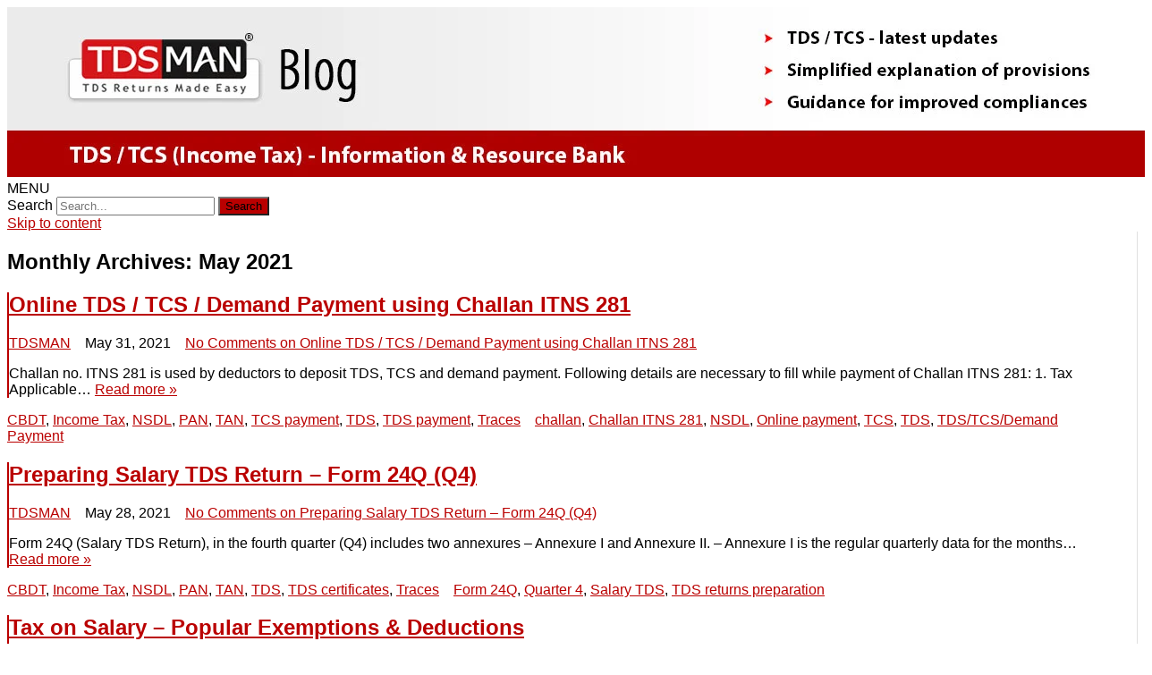

--- FILE ---
content_type: text/html; charset=UTF-8
request_url: https://blog.tdsman.com/2021/05/
body_size: 20228
content:
<!DOCTYPE html><html lang="en-US"><head><script data-no-optimize="1">var litespeed_docref=sessionStorage.getItem("litespeed_docref");litespeed_docref&&(Object.defineProperty(document,"referrer",{get:function(){return litespeed_docref}}),sessionStorage.removeItem("litespeed_docref"));</script> <meta charset="UTF-8" /><meta name="viewport" content="width=device-width" /><link rel="profile" href="http://gmpg.org/xfn/11" /><link rel="pingback" href="https://blog.tdsman.com/xmlrpc.php" /><meta name='robots' content='noindex, follow' /><meta name="google-site-verification" content="waOm2AlqpsQ74YzZw-ZN_4hvL91I3oiZ9M1qR39eF9U" /><title>May 2021 &#8211; TDSMAN Blog</title><meta property="og:locale" content="en_US" /><meta property="og:type" content="website" /><meta property="og:title" content="May 2021 &#8211; TDSMAN Blog" /><meta property="og:url" content="https://blog.tdsman.com/2021/05/" /><meta property="og:site_name" content="TDSMAN Blog" /><meta property="og:image" content="https://i0.wp.com/blog.tdsman.com/wp-content/uploads/2021/04/tdsman-og.png?fit=1250%2C1000&ssl=1" /><meta property="og:image:width" content="1250" /><meta property="og:image:height" content="1000" /><meta property="og:image:type" content="image/png" /><meta name="twitter:card" content="summary_large_image" /><meta name="twitter:site" content="@TDS_MAN" /> <script data-jetpack-boost="ignore" type="application/ld+json" class="yoast-schema-graph">{"@context":"https://schema.org","@graph":[{"@type":"CollectionPage","@id":"https://blog.tdsman.com/2021/05/","url":"https://blog.tdsman.com/2021/05/","name":"May 2021 &#8211; TDSMAN Blog","isPartOf":{"@id":"https://blog.tdsman.com/#website"},"breadcrumb":{"@id":"https://blog.tdsman.com/2021/05/#breadcrumb"},"inLanguage":"en-US"},{"@type":"BreadcrumbList","@id":"https://blog.tdsman.com/2021/05/#breadcrumb","itemListElement":[{"@type":"ListItem","position":1,"name":"Home","item":"https://blog.tdsman.com/"},{"@type":"ListItem","position":2,"name":"Archives for May 2021"}]},{"@type":"WebSite","@id":"https://blog.tdsman.com/#website","url":"https://blog.tdsman.com/","name":"TDSMAN Blog","description":"TDS / TCS (Income Tax) - Information &amp; Resource Bank","publisher":{"@id":"https://blog.tdsman.com/#organization"},"potentialAction":[{"@type":"SearchAction","target":{"@type":"EntryPoint","urlTemplate":"https://blog.tdsman.com/?s={search_term_string}"},"query-input":{"@type":"PropertyValueSpecification","valueRequired":true,"valueName":"search_term_string"}}],"inLanguage":"en-US"},{"@type":"Organization","@id":"https://blog.tdsman.com/#organization","name":"PDS Infotech Pvt. Ltd.","url":"https://blog.tdsman.com/","logo":{"@type":"ImageObject","inLanguage":"en-US","@id":"https://blog.tdsman.com/#/schema/logo/image/","url":"https://i0.wp.com/blog.tdsman.com/wp-content/uploads/2017/10/pds-logo.jpg?fit=1312%2C520&ssl=1","contentUrl":"https://i0.wp.com/blog.tdsman.com/wp-content/uploads/2017/10/pds-logo.jpg?fit=1312%2C520&ssl=1","width":1312,"height":520,"caption":"PDS Infotech Pvt. Ltd."},"image":{"@id":"https://blog.tdsman.com/#/schema/logo/image/"},"sameAs":["https://www.facebook.com/TDSMAN","https://x.com/TDS_MAN","https://www.linkedin.com/showcase/tdsman/","https://www.youtube.com/channel/UCKd222NgaWlxD67U_ERKU1g"]}]}</script> <link rel='dns-prefetch' href='//www.googletagmanager.com' /><link rel='dns-prefetch' href='//stats.wp.com' /><link rel='dns-prefetch' href='//fonts.googleapis.com' /><link rel='preconnect' href='//i0.wp.com' /><link href='https://fonts.gstatic.com' crossorigin rel='preconnect' /><link rel='preconnect' href='//c0.wp.com' /><link rel="alternate" type="application/rss+xml" title="TDSMAN Blog &raquo; Feed" href="https://blog.tdsman.com/feed/" /><link rel="alternate" type="application/rss+xml" title="TDSMAN Blog &raquo; Comments Feed" href="https://blog.tdsman.com/comments/feed/" /><style id='global-styles-inline-css'>:root{--wp--preset--aspect-ratio--square: 1;--wp--preset--aspect-ratio--4-3: 4/3;--wp--preset--aspect-ratio--3-4: 3/4;--wp--preset--aspect-ratio--3-2: 3/2;--wp--preset--aspect-ratio--2-3: 2/3;--wp--preset--aspect-ratio--16-9: 16/9;--wp--preset--aspect-ratio--9-16: 9/16;--wp--preset--color--black: #000000;--wp--preset--color--cyan-bluish-gray: #abb8c3;--wp--preset--color--white: #fff;--wp--preset--color--pale-pink: #f78da7;--wp--preset--color--vivid-red: #cf2e2e;--wp--preset--color--luminous-vivid-orange: #ff6900;--wp--preset--color--luminous-vivid-amber: #fcb900;--wp--preset--color--light-green-cyan: #7bdcb5;--wp--preset--color--vivid-green-cyan: #00d084;--wp--preset--color--pale-cyan-blue: #8ed1fc;--wp--preset--color--vivid-cyan-blue: #0693e3;--wp--preset--color--vivid-purple: #9b51e0;--wp--preset--color--theme-color: #00BCD5;--wp--preset--color--dark-gray: #333;--wp--preset--color--medium-gray: #999;--wp--preset--color--light-gray: #f2f2f2;--wp--preset--gradient--vivid-cyan-blue-to-vivid-purple: linear-gradient(135deg,rgb(6,147,227) 0%,rgb(155,81,224) 100%);--wp--preset--gradient--light-green-cyan-to-vivid-green-cyan: linear-gradient(135deg,rgb(122,220,180) 0%,rgb(0,208,130) 100%);--wp--preset--gradient--luminous-vivid-amber-to-luminous-vivid-orange: linear-gradient(135deg,rgb(252,185,0) 0%,rgb(255,105,0) 100%);--wp--preset--gradient--luminous-vivid-orange-to-vivid-red: linear-gradient(135deg,rgb(255,105,0) 0%,rgb(207,46,46) 100%);--wp--preset--gradient--very-light-gray-to-cyan-bluish-gray: linear-gradient(135deg,rgb(238,238,238) 0%,rgb(169,184,195) 100%);--wp--preset--gradient--cool-to-warm-spectrum: linear-gradient(135deg,rgb(74,234,220) 0%,rgb(151,120,209) 20%,rgb(207,42,186) 40%,rgb(238,44,130) 60%,rgb(251,105,98) 80%,rgb(254,248,76) 100%);--wp--preset--gradient--blush-light-purple: linear-gradient(135deg,rgb(255,206,236) 0%,rgb(152,150,240) 100%);--wp--preset--gradient--blush-bordeaux: linear-gradient(135deg,rgb(254,205,165) 0%,rgb(254,45,45) 50%,rgb(107,0,62) 100%);--wp--preset--gradient--luminous-dusk: linear-gradient(135deg,rgb(255,203,112) 0%,rgb(199,81,192) 50%,rgb(65,88,208) 100%);--wp--preset--gradient--pale-ocean: linear-gradient(135deg,rgb(255,245,203) 0%,rgb(182,227,212) 50%,rgb(51,167,181) 100%);--wp--preset--gradient--electric-grass: linear-gradient(135deg,rgb(202,248,128) 0%,rgb(113,206,126) 100%);--wp--preset--gradient--midnight: linear-gradient(135deg,rgb(2,3,129) 0%,rgb(40,116,252) 100%);--wp--preset--font-size--small: 12px;--wp--preset--font-size--medium: 20px;--wp--preset--font-size--large: 20px;--wp--preset--font-size--x-large: 42px;--wp--preset--font-size--normal: 16px;--wp--preset--font-size--huge: 24px;--wp--preset--spacing--20: 0.44rem;--wp--preset--spacing--30: 0.67rem;--wp--preset--spacing--40: 1rem;--wp--preset--spacing--50: 1.5rem;--wp--preset--spacing--60: 2.25rem;--wp--preset--spacing--70: 3.38rem;--wp--preset--spacing--80: 5.06rem;--wp--preset--shadow--natural: 6px 6px 9px rgba(0, 0, 0, 0.2);--wp--preset--shadow--deep: 12px 12px 50px rgba(0, 0, 0, 0.4);--wp--preset--shadow--sharp: 6px 6px 0px rgba(0, 0, 0, 0.2);--wp--preset--shadow--outlined: 6px 6px 0px -3px rgb(255, 255, 255), 6px 6px rgb(0, 0, 0);--wp--preset--shadow--crisp: 6px 6px 0px rgb(0, 0, 0);}:where(.is-layout-flex){gap: 0.5em;}:where(.is-layout-grid){gap: 0.5em;}body .is-layout-flex{display: flex;}.is-layout-flex{flex-wrap: wrap;align-items: center;}.is-layout-flex > :is(*, div){margin: 0;}body .is-layout-grid{display: grid;}.is-layout-grid > :is(*, div){margin: 0;}:where(.wp-block-columns.is-layout-flex){gap: 2em;}:where(.wp-block-columns.is-layout-grid){gap: 2em;}:where(.wp-block-post-template.is-layout-flex){gap: 1.25em;}:where(.wp-block-post-template.is-layout-grid){gap: 1.25em;}.has-black-color{color: var(--wp--preset--color--black) !important;}.has-cyan-bluish-gray-color{color: var(--wp--preset--color--cyan-bluish-gray) !important;}.has-white-color{color: var(--wp--preset--color--white) !important;}.has-pale-pink-color{color: var(--wp--preset--color--pale-pink) !important;}.has-vivid-red-color{color: var(--wp--preset--color--vivid-red) !important;}.has-luminous-vivid-orange-color{color: var(--wp--preset--color--luminous-vivid-orange) !important;}.has-luminous-vivid-amber-color{color: var(--wp--preset--color--luminous-vivid-amber) !important;}.has-light-green-cyan-color{color: var(--wp--preset--color--light-green-cyan) !important;}.has-vivid-green-cyan-color{color: var(--wp--preset--color--vivid-green-cyan) !important;}.has-pale-cyan-blue-color{color: var(--wp--preset--color--pale-cyan-blue) !important;}.has-vivid-cyan-blue-color{color: var(--wp--preset--color--vivid-cyan-blue) !important;}.has-vivid-purple-color{color: var(--wp--preset--color--vivid-purple) !important;}.has-black-background-color{background-color: var(--wp--preset--color--black) !important;}.has-cyan-bluish-gray-background-color{background-color: var(--wp--preset--color--cyan-bluish-gray) !important;}.has-white-background-color{background-color: var(--wp--preset--color--white) !important;}.has-pale-pink-background-color{background-color: var(--wp--preset--color--pale-pink) !important;}.has-vivid-red-background-color{background-color: var(--wp--preset--color--vivid-red) !important;}.has-luminous-vivid-orange-background-color{background-color: var(--wp--preset--color--luminous-vivid-orange) !important;}.has-luminous-vivid-amber-background-color{background-color: var(--wp--preset--color--luminous-vivid-amber) !important;}.has-light-green-cyan-background-color{background-color: var(--wp--preset--color--light-green-cyan) !important;}.has-vivid-green-cyan-background-color{background-color: var(--wp--preset--color--vivid-green-cyan) !important;}.has-pale-cyan-blue-background-color{background-color: var(--wp--preset--color--pale-cyan-blue) !important;}.has-vivid-cyan-blue-background-color{background-color: var(--wp--preset--color--vivid-cyan-blue) !important;}.has-vivid-purple-background-color{background-color: var(--wp--preset--color--vivid-purple) !important;}.has-black-border-color{border-color: var(--wp--preset--color--black) !important;}.has-cyan-bluish-gray-border-color{border-color: var(--wp--preset--color--cyan-bluish-gray) !important;}.has-white-border-color{border-color: var(--wp--preset--color--white) !important;}.has-pale-pink-border-color{border-color: var(--wp--preset--color--pale-pink) !important;}.has-vivid-red-border-color{border-color: var(--wp--preset--color--vivid-red) !important;}.has-luminous-vivid-orange-border-color{border-color: var(--wp--preset--color--luminous-vivid-orange) !important;}.has-luminous-vivid-amber-border-color{border-color: var(--wp--preset--color--luminous-vivid-amber) !important;}.has-light-green-cyan-border-color{border-color: var(--wp--preset--color--light-green-cyan) !important;}.has-vivid-green-cyan-border-color{border-color: var(--wp--preset--color--vivid-green-cyan) !important;}.has-pale-cyan-blue-border-color{border-color: var(--wp--preset--color--pale-cyan-blue) !important;}.has-vivid-cyan-blue-border-color{border-color: var(--wp--preset--color--vivid-cyan-blue) !important;}.has-vivid-purple-border-color{border-color: var(--wp--preset--color--vivid-purple) !important;}.has-vivid-cyan-blue-to-vivid-purple-gradient-background{background: var(--wp--preset--gradient--vivid-cyan-blue-to-vivid-purple) !important;}.has-light-green-cyan-to-vivid-green-cyan-gradient-background{background: var(--wp--preset--gradient--light-green-cyan-to-vivid-green-cyan) !important;}.has-luminous-vivid-amber-to-luminous-vivid-orange-gradient-background{background: var(--wp--preset--gradient--luminous-vivid-amber-to-luminous-vivid-orange) !important;}.has-luminous-vivid-orange-to-vivid-red-gradient-background{background: var(--wp--preset--gradient--luminous-vivid-orange-to-vivid-red) !important;}.has-very-light-gray-to-cyan-bluish-gray-gradient-background{background: var(--wp--preset--gradient--very-light-gray-to-cyan-bluish-gray) !important;}.has-cool-to-warm-spectrum-gradient-background{background: var(--wp--preset--gradient--cool-to-warm-spectrum) !important;}.has-blush-light-purple-gradient-background{background: var(--wp--preset--gradient--blush-light-purple) !important;}.has-blush-bordeaux-gradient-background{background: var(--wp--preset--gradient--blush-bordeaux) !important;}.has-luminous-dusk-gradient-background{background: var(--wp--preset--gradient--luminous-dusk) !important;}.has-pale-ocean-gradient-background{background: var(--wp--preset--gradient--pale-ocean) !important;}.has-electric-grass-gradient-background{background: var(--wp--preset--gradient--electric-grass) !important;}.has-midnight-gradient-background{background: var(--wp--preset--gradient--midnight) !important;}.has-small-font-size{font-size: var(--wp--preset--font-size--small) !important;}.has-medium-font-size{font-size: var(--wp--preset--font-size--medium) !important;}.has-large-font-size{font-size: var(--wp--preset--font-size--large) !important;}.has-x-large-font-size{font-size: var(--wp--preset--font-size--x-large) !important;}
/*# sourceURL=global-styles-inline-css */</style><style id='wp-img-auto-sizes-contain-inline-css'>img:is([sizes=auto i],[sizes^="auto," i]){contain-intrinsic-size:3000px 1500px}
/*# sourceURL=wp-img-auto-sizes-contain-inline-css */</style><style id='classic-theme-styles-inline-css'>/*! This file is auto-generated */
.wp-block-button__link{color:#fff;background-color:#32373c;border-radius:9999px;box-shadow:none;text-decoration:none;padding:calc(.667em + 2px) calc(1.333em + 2px);font-size:1.125em}.wp-block-file__button{background:#32373c;color:#fff;text-decoration:none}
/*# sourceURL=/wp-includes/css/classic-themes.min.css */</style><link rel="https://api.w.org/" href="https://blog.tdsman.com/wp-json/" /><link rel="EditURI" type="application/rsd+xml" title="RSD" href="https://blog.tdsman.com/xmlrpc.php?rsd" /><meta name="generator" content="WordPress 6.9" /><meta name="generator" content="Site Kit by Google 1.170.0" /><meta name="onesignal-plugin" content="wordpress-3.8.0"><style>img#wpstats{display:none}</style><style id="wpp-loading-animation-styles">@-webkit-keyframes bgslide{from{background-position-x:0}to{background-position-x:-200%}}@keyframes bgslide{from{background-position-x:0}to{background-position-x:-200%}}.wpp-widget-block-placeholder,.wpp-shortcode-placeholder{margin:0 auto;width:60px;height:3px;background:#dd3737;background:linear-gradient(90deg,#dd3737 0%,#571313 10%,#dd3737 100%);background-size:200% auto;border-radius:3px;-webkit-animation:bgslide 1s infinite linear;animation:bgslide 1s infinite linear}</style><style type='text/css'>a {color: #BA0000;}
	a:hover {color: #BA0000;}
	.social-icon-wrapper a:hover {color: #BA0000;}
	.toggle-search {color: #BA0000;}
	.prefix-widget-title {color: #BA0000;}
	.sub-title a:hover {color:#BA0000;}
	.entry-content a:visited,.comment-content a:visited {color:#BA0000;}
	button, input[type="submit"], input[type="button"], input[type="reset"] {background-color:#BA0000 !important;}
	.bypostauthor cite span {background-color:#BA0000;}
	.entry-header .entry-title a:hover {color:#BA0000 ;}
	.archive-header {border-left-color:#BA0000;}
	.main-navigation .current-menu-item > a,
	.main-navigation .current-menu-ancestor > a,
	.main-navigation .current_page_item > a,
	.main-navigation .current_page_ancestor > a {color: #BA0000;}
	.main-navigation li a:hover  {color: #BA0000;}

	.widget-area .widget a:hover {
		color: #BA0000 !important;
	}
	footer[role="contentinfo"] a:hover {
		color: #BA0000;
	}
	.author-info a {color: #BA0000;}
	.entry-meta a:hover {
	color: #BA0000;
	}
	.format-status .entry-header header a:hover {
		color: #BA0000;
	}
	.comments-area article header a:hover {
		color: #BA0000;
	}
	a.comment-reply-link:hover,
	a.comment-edit-link:hover {
		color: #BA0000;
	}
	.currenttext, .paginacion a:hover {background-color:#BA0000;}
	.aside{border-left-color:#BA0000 !important;}
	blockquote{border-left-color:#BA0000;}
	.logo-header-wrapper{background-color:#BA0000;}
	h3.cabeceras-fp {border-bottom-color:#BA0000;}
	.encabezados-front-page {background-color:#BA0000;}
	.icono-caja-destacados {color: #BA0000;}
	.enlace-caja-destacados:hover {background-color: #BA0000;}
	h2.comments-title {border-left-color:#BA0000;}
	/* Gutenberg */
	.has-theme-color-color,
	a.has-theme-color-color:hover {
		color: #BA0000;
	}
	.has-theme-color-background-color {
		background-color:#BA0000;
	}

			.top-bar {
			background-color: #BA0000;
		}
		.social-icon-wrapper a:hover {
			color:#fff;
		}
	
			.blog-info-sin-imagen {background-color: #BA0000;}
	
			.widget-title-tab{
			background-color:#BA0000;
			color:#fff;
		}
		.widget-title-tab a.rsswidget{color:#fff !important;}
		h3.widget-title { border-bottom:2px solid #BA0000;}
	
	
	
	
			.logo-header-wrapper {background-color:#ffffff;}
	
	
			.entry-content {
			text-align:justify;
		}
	
		body.custom-font-enabled {font-family: "Open Sans", Arial, Verdana;}

			@media screen and (min-width: 768px) {
			#primary {float:left;}
			#secondary {float:right;}
			.site-content {
				border-left: none;
				padding-left:0;
				padding-right: 24px;
				padding-right:1.714285714285714rem;
			}

		}
		@media screen and (min-width: 960px) {
			.site-content {
				border-right: 1px solid #e0e0e0;
			}
		}
	
	@media screen and (min-width: 768px) {
			.excerpt-wrapper{border-left:2px solid #BA0000;}
	
	
		}</style><link rel="icon" href="https://i0.wp.com/blog.tdsman.com/wp-content/uploads/2017/06/cropped-tm-icon1.png?fit=32%2C32&#038;ssl=1" sizes="32x32" /><link rel="icon" href="https://i0.wp.com/blog.tdsman.com/wp-content/uploads/2017/06/cropped-tm-icon1.png?fit=192%2C192&#038;ssl=1" sizes="192x192" /><link rel="apple-touch-icon" href="https://i0.wp.com/blog.tdsman.com/wp-content/uploads/2017/06/cropped-tm-icon1.png?resize=180%2C180&#038;ssl=1" /><meta name="msapplication-TileImage" content="https://i0.wp.com/blog.tdsman.com/wp-content/uploads/2017/06/cropped-tm-icon1.png?fit=270%2C270&#038;ssl=1" /></head><body class="archive date wp-embed-responsive wp-theme-ribosome custom-font-enabled"><div id="page" class="hfeed site"><header id="masthead" class="site-header" role="banner"><div class="image-header-wrapper">
<a href="https://blog.tdsman.com/"><img data-lazyloaded="1" src="[data-uri]" data-src="https://blog.tdsman.com/wp-content/uploads/2025/05/tm-blog-header.webp" class="header-image" width="1280" height="190" alt="TDSMAN Blog" /></a></div><div class="boton-menu-movil-sin-top-bar">MENU</div><div style="position:relative"><div id="menu-movil"><div class="search-form-movil"><form method="get" id="searchform-movil" action="https://blog.tdsman.com/">
<label for="s" class="assistive-text">Search</label>
<input type="search" class="txt-search-movil" placeholder="Search..." name="s" id="s" />
<input type="submit" name="submit" id="btn-search-movil" value="Search" /></form></div><div class="menu-movil-enlaces"></div><div class="social-icon-wrapper-movil"></div></div></div><nav id="site-navigation" class="main-navigation" role="navigation">
<a class="assistive-text" href="#content" title="Skip to content">Skip to content</a></nav></header><div id="main" class="wrapper"><section id="primary" class="site-content"><div id="content" role="main"><header class="archive-header"><h1 class="archive-title">
Monthly Archives: <span>May 2021</span></h1></header><article id="post-11516" class="post-11516 post type-post status-publish format-standard hentry category-cbdt category-income-tax category-nsdl category-pan category-tan-tds category-tcs-payment category-tds category-tds-payment category-traces tag-challan tag-challan-itns-281 tag-nsdl tag-online-payment tag-tcs tag-tds tag-tds-tcs-demand-payment"><div class="excerpt-wrapper"><header class="entry-header"><h2 class="entry-title">
<a href="https://blog.tdsman.com/2021/05/online-tds-tcs-demand-payment-using-challan-itns-281-10/" rel="bookmark">Online TDS / TCS / Demand Payment using Challan ITNS 281</a></h2><div class='sub-title'><div class="autor-fecha">
<span class="autor-in-excerpts"><i class="fa fa-user"></i> <span class='author vcard'><a class='fn' rel='author' href='https://blog.tdsman.com/author/admin/'>TDSMAN</a></span></span>
<span class="fecha-in-excerpts">
&nbsp;&nbsp;<i class="fa fa-calendar-o"></i> <time class='entry-date published' datetime='2021-05-31T11:04:30+05:30'>May 31, 2021</time> <time class='updated' style='display:none;' datetime='2022-05-09T18:15:09+05:30'>May 9, 2022</time>								</span>
<span class="comments-in-excerpts">
&nbsp;&nbsp;<i class="fa fa-comment-o"></i> <a href="https://blog.tdsman.com/2021/05/online-tds-tcs-demand-payment-using-challan-itns-281-10/#respond">No Comments<span class="screen-reader-text"> on Online TDS / TCS / Demand Payment using Challan ITNS 281</span></a>								</span></div></div></header><p>Challan no. ITNS 281 is used by deductors to deposit TDS, TCS and demand payment. Following details are necessary to fill while payment of Challan ITNS 281: 1. Tax Applicable&#8230; <a href="https://blog.tdsman.com/2021/05/online-tds-tcs-demand-payment-using-challan-itns-281-10/">Read more &raquo;</a></p></div><footer class="entry-meta"><div class="entry-meta-term-excerpt">
<span class="entry-meta-categories"><span class="term-icon"><i class="fa fa-folder-open"></i></span> <a href="https://blog.tdsman.com/category/cbdt/" rel="tag">CBDT</a>, <a href="https://blog.tdsman.com/category/income-tax/" rel="tag">Income Tax</a>, <a href="https://blog.tdsman.com/category/nsdl/" rel="tag">NSDL</a>, <a href="https://blog.tdsman.com/category/pan/" rel="tag">PAN</a>, <a href="https://blog.tdsman.com/category/tan-tds/" rel="tag">TAN</a>, <a href="https://blog.tdsman.com/category/tcs-payment/" rel="tag">TCS payment</a>, <a href="https://blog.tdsman.com/category/tds/" rel="tag">TDS</a>, <a href="https://blog.tdsman.com/category/tds-payment/" rel="tag">TDS payment</a>, <a href="https://blog.tdsman.com/category/traces/" rel="tag">Traces</a>&nbsp;&nbsp;&nbsp;</span><span class="entry-meta-tags"><span class="term-icon"><i class="fa fa-tags"></i></span> <a href="https://blog.tdsman.com/tag/challan/" rel="tag">challan</a>, <a href="https://blog.tdsman.com/tag/challan-itns-281/" rel="tag">Challan ITNS 281</a>, <a href="https://blog.tdsman.com/tag/nsdl/" rel="tag">NSDL</a>, <a href="https://blog.tdsman.com/tag/online-payment/" rel="tag">Online payment</a>, <a href="https://blog.tdsman.com/tag/tcs/" rel="tag">TCS</a>, <a href="https://blog.tdsman.com/tag/tds/" rel="tag">TDS</a>, <a href="https://blog.tdsman.com/tag/tds-tcs-demand-payment/" rel="tag">TDS/TCS/Demand Payment</a></span><div style="float:right;"></div></div></footer></article><article id="post-11513" class="post-11513 post type-post status-publish format-standard hentry category-cbdt category-income-tax category-nsdl category-pan category-tan-tds category-tds category-tds-certificates category-traces tag-form-24q tag-quarter-4 tag-salary-tds tag-tds-returns-preparation"><div class="excerpt-wrapper"><header class="entry-header"><h2 class="entry-title">
<a href="https://blog.tdsman.com/2021/05/preparing-salary-tds-return-form-24q-q4-8/" rel="bookmark">Preparing Salary TDS Return – Form 24Q (Q4)</a></h2><div class='sub-title'><div class="autor-fecha">
<span class="autor-in-excerpts"><i class="fa fa-user"></i> <span class='author vcard'><a class='fn' rel='author' href='https://blog.tdsman.com/author/priyanka/'>TDSMAN</a></span></span>
<span class="fecha-in-excerpts">
&nbsp;&nbsp;<i class="fa fa-calendar-o"></i> <time class='entry-date published' datetime='2021-05-28T11:27:14+05:30'>May 28, 2021</time> <time class='updated' style='display:none;' datetime='2022-05-09T18:15:51+05:30'>May 9, 2022</time>								</span>
<span class="comments-in-excerpts">
&nbsp;&nbsp;<i class="fa fa-comment-o"></i> <a href="https://blog.tdsman.com/2021/05/preparing-salary-tds-return-form-24q-q4-8/#respond">No Comments<span class="screen-reader-text"> on Preparing Salary TDS Return – Form 24Q (Q4)</span></a>								</span></div></div></header><p>Form 24Q (Salary TDS Return), in the fourth quarter (Q4) includes two annexures &#8211; Annexure I and Annexure II. &#8211; Annexure I is the regular quarterly data for the months&#8230; <a href="https://blog.tdsman.com/2021/05/preparing-salary-tds-return-form-24q-q4-8/">Read more &raquo;</a></p></div><footer class="entry-meta"><div class="entry-meta-term-excerpt">
<span class="entry-meta-categories"><span class="term-icon"><i class="fa fa-folder-open"></i></span> <a href="https://blog.tdsman.com/category/cbdt/" rel="tag">CBDT</a>, <a href="https://blog.tdsman.com/category/income-tax/" rel="tag">Income Tax</a>, <a href="https://blog.tdsman.com/category/nsdl/" rel="tag">NSDL</a>, <a href="https://blog.tdsman.com/category/pan/" rel="tag">PAN</a>, <a href="https://blog.tdsman.com/category/tan-tds/" rel="tag">TAN</a>, <a href="https://blog.tdsman.com/category/tds/" rel="tag">TDS</a>, <a href="https://blog.tdsman.com/category/tds/tds-certificates/" rel="tag">TDS certificates</a>, <a href="https://blog.tdsman.com/category/traces/" rel="tag">Traces</a>&nbsp;&nbsp;&nbsp;</span><span class="entry-meta-tags"><span class="term-icon"><i class="fa fa-tags"></i></span> <a href="https://blog.tdsman.com/tag/form-24q/" rel="tag">Form 24Q</a>, <a href="https://blog.tdsman.com/tag/quarter-4/" rel="tag">Quarter 4</a>, <a href="https://blog.tdsman.com/tag/salary-tds/" rel="tag">Salary TDS</a>, <a href="https://blog.tdsman.com/tag/tds-returns-preparation/" rel="tag">TDS returns preparation</a></span><div style="float:right;"></div></div></footer></article><article id="post-11508" class="post-11508 post type-post status-publish format-standard hentry category-cbdt category-income-tax category-tds tag-deductions tag-exemptions tag-tax-on-salary"><div class="excerpt-wrapper"><header class="entry-header"><h2 class="entry-title">
<a href="https://blog.tdsman.com/2021/05/tax-on-salary-popular-exemptions-deductions-2/" rel="bookmark">Tax on Salary – Popular Exemptions &#038; Deductions</a></h2><div class='sub-title'><div class="autor-fecha">
<span class="autor-in-excerpts"><i class="fa fa-user"></i> <span class='author vcard'><a class='fn' rel='author' href='https://blog.tdsman.com/author/admin/'>TDSMAN</a></span></span>
<span class="fecha-in-excerpts">
&nbsp;&nbsp;<i class="fa fa-calendar-o"></i> <time class='entry-date published' datetime='2021-05-25T11:24:47+05:30'>May 25, 2021</time> <time class='updated' style='display:none;' datetime='2025-04-07T17:27:53+05:30'>April 7, 2025</time>								</span>
<span class="comments-in-excerpts">
&nbsp;&nbsp;<i class="fa fa-comment-o"></i> <a href="https://blog.tdsman.com/2021/05/tax-on-salary-popular-exemptions-deductions-2/#respond">No Comments<span class="screen-reader-text"> on Tax on Salary – Popular Exemptions &#038; Deductions</span></a>								</span></div></div></header><p>Salaried employees form the major chunk of the overall taxpayers in the country and the contribution they make to the tax collection is quite significant. Here we shall cover major&#8230; <a href="https://blog.tdsman.com/2021/05/tax-on-salary-popular-exemptions-deductions-2/">Read more &raquo;</a></p></div><footer class="entry-meta"><div class="entry-meta-term-excerpt">
<span class="entry-meta-categories"><span class="term-icon"><i class="fa fa-folder-open"></i></span> <a href="https://blog.tdsman.com/category/cbdt/" rel="tag">CBDT</a>, <a href="https://blog.tdsman.com/category/income-tax/" rel="tag">Income Tax</a>, <a href="https://blog.tdsman.com/category/tds/" rel="tag">TDS</a>&nbsp;&nbsp;&nbsp;</span><span class="entry-meta-tags"><span class="term-icon"><i class="fa fa-tags"></i></span> <a href="https://blog.tdsman.com/tag/deductions/" rel="tag">Deductions</a>, <a href="https://blog.tdsman.com/tag/exemptions/" rel="tag">Exemptions</a>, <a href="https://blog.tdsman.com/tag/tax-on-salary/" rel="tag">Tax on Salary</a></span><div style="float:right;"></div></div></footer></article><article id="post-11484" class="post-11484 post type-post status-publish format-standard hentry category-cbdt category-income-tax category-pan category-tcs category-tds tag-deductions tag-exemptions tag-salary"><div class="excerpt-wrapper"><header class="entry-header"><h2 class="entry-title">
<a href="https://blog.tdsman.com/2021/05/tax-on-salary-popular-exemptions-deductions/" rel="bookmark">Tax on Salary – Popular Exemptions &#038; Deductions</a></h2><div class='sub-title'><div class="autor-fecha">
<span class="autor-in-excerpts"><i class="fa fa-user"></i> <span class='author vcard'><a class='fn' rel='author' href='https://blog.tdsman.com/author/admin/'>TDSMAN</a></span></span>
<span class="fecha-in-excerpts">
&nbsp;&nbsp;<i class="fa fa-calendar-o"></i> <time class='entry-date published' datetime='2021-05-13T13:22:50+05:30'>May 13, 2021</time> <time class='updated' style='display:none;' datetime='2022-05-09T18:18:55+05:30'>May 9, 2022</time>								</span>
<span class="comments-in-excerpts">
&nbsp;&nbsp;<i class="fa fa-comment-o"></i> <a href="https://blog.tdsman.com/2021/05/tax-on-salary-popular-exemptions-deductions/#respond">No Comments<span class="screen-reader-text"> on Tax on Salary – Popular Exemptions &#038; Deductions</span></a>								</span></div></div></header><p>Salaried employees form the major chunk of the overall taxpayers in the country and the contribution they make to the tax collection is quite significant. Here we shall cover major&#8230; <a href="https://blog.tdsman.com/2021/05/tax-on-salary-popular-exemptions-deductions/">Read more &raquo;</a></p></div><footer class="entry-meta"><div class="entry-meta-term-excerpt">
<span class="entry-meta-categories"><span class="term-icon"><i class="fa fa-folder-open"></i></span> <a href="https://blog.tdsman.com/category/cbdt/" rel="tag">CBDT</a>, <a href="https://blog.tdsman.com/category/income-tax/" rel="tag">Income Tax</a>, <a href="https://blog.tdsman.com/category/pan/" rel="tag">PAN</a>, <a href="https://blog.tdsman.com/category/tcs/" rel="tag">TCS</a>, <a href="https://blog.tdsman.com/category/tds/" rel="tag">TDS</a>&nbsp;&nbsp;&nbsp;</span><span class="entry-meta-tags"><span class="term-icon"><i class="fa fa-tags"></i></span> <a href="https://blog.tdsman.com/tag/deductions/" rel="tag">Deductions</a>, <a href="https://blog.tdsman.com/tag/exemptions/" rel="tag">Exemptions</a>, <a href="https://blog.tdsman.com/tag/salary/" rel="tag">salary</a></span><div style="float:right;"></div></div></footer></article><article id="post-11464" class="post-11464 post type-post status-publish format-standard hentry category-cbdt category-income-tax category-tds tag-help tag-tips tag-useful-guidelines"><div class="excerpt-wrapper"><header class="entry-header"><h2 class="entry-title">
<a href="https://blog.tdsman.com/2021/05/useful-guidelines-to-avoid-common-mistakes-while-submitting-tds-statements-13/" rel="bookmark">Useful guidelines to avoid common mistakes while submitting TDS Statements</a></h2><div class='sub-title'><div class="autor-fecha">
<span class="autor-in-excerpts"><i class="fa fa-user"></i> <span class='author vcard'><a class='fn' rel='author' href='https://blog.tdsman.com/author/priyanka/'>TDSMAN</a></span></span>
<span class="fecha-in-excerpts">
&nbsp;&nbsp;<i class="fa fa-calendar-o"></i> <time class='entry-date published' datetime='2021-05-06T11:42:04+05:30'>May 6, 2021</time> <time class='updated' style='display:none;' datetime='2025-03-05T16:30:32+05:30'>March 5, 2025</time>								</span>
<span class="comments-in-excerpts">
&nbsp;&nbsp;<i class="fa fa-comment-o"></i> <a href="https://blog.tdsman.com/2021/05/useful-guidelines-to-avoid-common-mistakes-while-submitting-tds-statements-13/#respond">No Comments<span class="screen-reader-text"> on Useful guidelines to avoid common mistakes while submitting TDS Statements</span></a>								</span></div></div></header><p>Following are some useful guidelines to avoid common mistakes, while submitting TDS Statements and you are requested to go through the following in detail. Incorrect reporting of 197 Certificates: Please&#8230; <a href="https://blog.tdsman.com/2021/05/useful-guidelines-to-avoid-common-mistakes-while-submitting-tds-statements-13/">Read more &raquo;</a></p></div><footer class="entry-meta"><div class="entry-meta-term-excerpt">
<span class="entry-meta-categories"><span class="term-icon"><i class="fa fa-folder-open"></i></span> <a href="https://blog.tdsman.com/category/cbdt/" rel="tag">CBDT</a>, <a href="https://blog.tdsman.com/category/income-tax/" rel="tag">Income Tax</a>, <a href="https://blog.tdsman.com/category/tds/" rel="tag">TDS</a>&nbsp;&nbsp;&nbsp;</span><span class="entry-meta-tags"><span class="term-icon"><i class="fa fa-tags"></i></span> <a href="https://blog.tdsman.com/tag/help/" rel="tag">Help</a>, <a href="https://blog.tdsman.com/tag/tips/" rel="tag">Tips</a>, <a href="https://blog.tdsman.com/tag/useful-guidelines/" rel="tag">Useful Guidelines</a></span><div style="float:right;"></div></div></footer></article><div class="posts-pagination-wrapper"></div></div></section><div id="secondary" class="widget-area" role="complementary"><aside id="search-5" class="widget widget_search"><form role="search" method="get" class="search-form" action="https://blog.tdsman.com/">
<label>
<span class="screen-reader-text">Search for:</span>
<input type="search" class="search-field" placeholder="Search..." value="" name="s" title="Search for:" />
</label>
<button type="submit" class="search-submit"><span class="screen-reader-text">Search</span></button></form></aside><aside id="mailerlite_widget-2" class="widget widget_mailerlite_widget"><div class="ml-embedded" data-form="Fmy4HP"></div></aside><aside id="categories-3" class="widget widget_categories"><h3 class="widget-title"><span class="widget-title-tab">Categories</span></h3><form action="https://blog.tdsman.com" method="get"><label class="screen-reader-text" for="cat">Categories</label><select  name='cat' id='cat' class='postform'><option value='-1'>Select Category</option><option class="level-0" value="1486">194IB&nbsp;&nbsp;(1)</option><option class="level-0" value="1962">Aadhaar&nbsp;&nbsp;(3)</option><option class="level-0" value="20">CBDT&nbsp;&nbsp;(1,115)</option><option class="level-0" value="2263">Form 12BAA&nbsp;&nbsp;(1)</option><option class="level-0" value="1485">Form 16&nbsp;&nbsp;(18)</option><option class="level-0" value="2131">Form 16A&nbsp;&nbsp;(12)</option><option class="level-0" value="2133">Form 16B&nbsp;&nbsp;(2)</option><option class="level-0" value="2134">Form 16C&nbsp;&nbsp;(2)</option><option class="level-0" value="2132">Form 27D&nbsp;&nbsp;(5)</option><option class="level-0" value="1965">FVU&nbsp;&nbsp;(9)</option><option class="level-0" value="233">General&nbsp;&nbsp;(149)</option><option class="level-0" value="31">Income Tax&nbsp;&nbsp;(1,061)</option><option class="level-0" value="554">Income Tax Circular&nbsp;&nbsp;(40)</option><option class="level-0" value="227">Newspaper clippings&nbsp;&nbsp;(28)</option><option class="level-0" value="3">NSDL&nbsp;&nbsp;(999)</option><option class="level-0" value="26">PAN&nbsp;&nbsp;(515)</option><option class="level-0" value="2318">Protean&nbsp;&nbsp;(2)</option><option class="level-0" value="232">Service Tax&nbsp;&nbsp;(6)</option><option class="level-0" value="7">TAN&nbsp;&nbsp;(428)</option><option class="level-0" value="2227">Taxation&nbsp;&nbsp;(1)</option><option class="level-0" value="22">TCS&nbsp;&nbsp;(634)</option><option class="level-0" value="223">TCS certificates&nbsp;&nbsp;(393)</option><option class="level-0" value="2356">TCS Notification&nbsp;&nbsp;(1)</option><option class="level-0" value="963">TCS payment&nbsp;&nbsp;(148)</option><option class="level-0" value="2382">TCS Rates&nbsp;&nbsp;(6)</option><option class="level-0" value="940">TCS return&nbsp;&nbsp;(203)</option><option class="level-0" value="4">TDS&nbsp;&nbsp;(1,430)</option><option class="level-0" value="2405">TDS / TCS Correction&nbsp;&nbsp;(1)</option><option class="level-0" value="24">TDS certificates&nbsp;&nbsp;(590)</option><option class="level-0" value="228">TDS Circulars&nbsp;&nbsp;(124)</option><option class="level-0" value="2337">TDS Notification&nbsp;&nbsp;(1)</option><option class="level-0" value="946">TDS payment&nbsp;&nbsp;(280)</option><option class="level-0" value="1534">TDS Rate Chart&nbsp;&nbsp;(13)</option><option class="level-0" value="181">TDS Rates&nbsp;&nbsp;(204)</option><option class="level-0" value="229">TDS Resources&nbsp;&nbsp;(62)</option><option class="level-0" value="939">TDS return&nbsp;&nbsp;(390)</option><option class="level-0" value="1479">TDS Sections&nbsp;&nbsp;(11)</option><option class="level-0" value="230">TDSMAN Software&nbsp;&nbsp;(374)</option><option class="level-0" value="231">TIN NSDL&nbsp;&nbsp;(886)</option><option class="level-0" value="213">Traces&nbsp;&nbsp;(908)</option><option class="level-0" value="633">wealth tax&nbsp;&nbsp;(20)</option>
</select></form></aside><aside id="widget_sp_image-55" class="widget widget_sp_image"><a href="https://www.tdsman.com/calculator/employee-old-new-regime.aspx?utm_source=TM_Blog&#038;utm_medium=Webpage&#038;utm_campaign=19343" target="_blank" class="widget_sp_image-image-link" rel="noreferrer"><img data-lazyloaded="1" src="[data-uri]" width="264" height="184" alt="tax-calculator" class="attachment-full aligncenter" style="max-width: 100%;" data-src="https://i0.wp.com/blog.tdsman.com/wp-content/uploads/2025/05/compute-tax-small.jpg?fit=264%2C184&#038;ssl=1" /></a></aside><aside id="widget_sp_image-57" class="widget widget_sp_image"><a href="https://www.tdsman.com/OrderNow.aspx?pid=MjM4&#038;utm_source=TM-Blog&#038;utm_medium=Webpage&#038;utm_campaign=20959" target="_blank" class="widget_sp_image-image-link" rel="noreferrer"><img data-lazyloaded="1" src="[data-uri]" width="264" height="264" alt="Combo-Offer-December-2025-210126" class="attachment-full aligncenter" style="max-width: 100%;" data-srcset="https://i0.wp.com/blog.tdsman.com/wp-content/uploads/2026/01/combo-offer.webp?w=264&amp;ssl=1 264w, https://i0.wp.com/blog.tdsman.com/wp-content/uploads/2026/01/combo-offer.webp?resize=180%2C180&amp;ssl=1 180w, https://i0.wp.com/blog.tdsman.com/wp-content/uploads/2026/01/combo-offer.webp?resize=60%2C60&amp;ssl=1 60w, https://i0.wp.com/blog.tdsman.com/wp-content/uploads/2026/01/combo-offer.webp?resize=150%2C150&amp;ssl=1 150w" data-sizes="(max-width: 264px) 100vw, 264px" data-src="https://i0.wp.com/blog.tdsman.com/wp-content/uploads/2026/01/combo-offer.webp?fit=264%2C264&#038;ssl=1" /></a></aside><aside id="widget_sp_image-53" class="widget widget_sp_image"><a href="https://www.tdsman.com/email_Pdf.aspx?utm_source=TM_Blog&#038;utm_medium=Webpage&#038;utm_campaign=18963" target="_blank" class="widget_sp_image-image-link" rel="noreferrer"><img data-lazyloaded="1" src="[data-uri]" width="350" height="140" alt="tds-tcs-rate-chart" class="attachment-full aligncenter" style="max-width: 100%;" data-src="https://i0.wp.com/blog.tdsman.com/wp-content/uploads/2025/04/tds-tcs-rate-banner.webp?fit=350%2C140&#038;ssl=1" /></a></aside><aside id="widget_sp_image-42" class="widget widget_sp_image"><a href="https://www.youtube.com/embed/gFwjO6vuirc?rel=0&#038;showinfo=0&#038;autoplay=1" target="_blank" class="widget_sp_image-image-link" rel="noreferrer"><img data-lazyloaded="1" src="[data-uri]" width="330" height="190" alt="tm-show-video-yt" class="attachment-full aligncenter" style="max-width: 100%;" data-src="https://i0.wp.com/blog.tdsman.com/wp-content/uploads/2023/02/show-video.webp?fit=330%2C190&#038;ssl=1" /></a></aside><aside id="widget_sp_image-28" class="widget widget_sp_image"><a href="https://www.tdsman.com/trial-form.aspx?utm_source=TM-Blog&#038;utm_medium=Webpage&#038;utm_campaign=18479" target="_blank" class="widget_sp_image-image-link" rel="noreferrer"><img data-lazyloaded="1" src="[data-uri]" width="264" height="264" alt="tdsman-banner-free-trial" class="attachment-full aligncenter" style="max-width: 100%;" data-srcset="https://i0.wp.com/blog.tdsman.com/wp-content/uploads/2025/02/blog-banner-tm.webp?w=264&amp;ssl=1 264w, https://i0.wp.com/blog.tdsman.com/wp-content/uploads/2025/02/blog-banner-tm.webp?resize=180%2C180&amp;ssl=1 180w, https://i0.wp.com/blog.tdsman.com/wp-content/uploads/2025/02/blog-banner-tm.webp?resize=60%2C60&amp;ssl=1 60w, https://i0.wp.com/blog.tdsman.com/wp-content/uploads/2025/02/blog-banner-tm.webp?resize=150%2C150&amp;ssl=1 150w" data-sizes="(max-width: 264px) 100vw, 264px" data-src="https://i0.wp.com/blog.tdsman.com/wp-content/uploads/2025/02/blog-banner-tm.webp?fit=264%2C264&#038;ssl=1" /></a></aside><aside id="widget_sp_image-21" class="widget widget_sp_image"><a href="https://www.enterprisetds.com/?utm_source=TM-Blog&#038;utm_medium=Webpage&#038;utm_campaign=13758" target="_blank" class="widget_sp_image-image-link" rel="noreferrer"><img data-lazyloaded="1" src="[data-uri]" width="264" height="264" alt="enterprisetds-banner" class="attachment-full aligncenter" style="max-width: 100%;" data-srcset="https://i0.wp.com/blog.tdsman.com/wp-content/uploads/2022/11/enterprisetds-banner.webp?w=264&amp;ssl=1 264w, https://i0.wp.com/blog.tdsman.com/wp-content/uploads/2022/11/enterprisetds-banner.webp?resize=180%2C180&amp;ssl=1 180w, https://i0.wp.com/blog.tdsman.com/wp-content/uploads/2022/11/enterprisetds-banner.webp?resize=60%2C60&amp;ssl=1 60w, https://i0.wp.com/blog.tdsman.com/wp-content/uploads/2022/11/enterprisetds-banner.webp?resize=150%2C150&amp;ssl=1 150w" data-sizes="(max-width: 264px) 100vw, 264px" data-src="https://i0.wp.com/blog.tdsman.com/wp-content/uploads/2022/11/enterprisetds-banner.webp?fit=264%2C264&#038;ssl=1" /></a></aside><aside id="archives-3" class="widget widget_archive"><h3 class="widget-title"><span class="widget-title-tab">Archives</span></h3>		<label class="screen-reader-text" for="archives-dropdown-3">Archives</label>
<select id="archives-dropdown-3" name="archive-dropdown"><option value="">Select Month</option><option value='https://blog.tdsman.com/2026/01/'> January 2026</option><option value='https://blog.tdsman.com/2025/12/'> December 2025</option><option value='https://blog.tdsman.com/2025/11/'> November 2025</option><option value='https://blog.tdsman.com/2025/10/'> October 2025</option><option value='https://blog.tdsman.com/2025/09/'> September 2025</option><option value='https://blog.tdsman.com/2025/08/'> August 2025</option><option value='https://blog.tdsman.com/2025/07/'> July 2025</option><option value='https://blog.tdsman.com/2025/06/'> June 2025</option><option value='https://blog.tdsman.com/2025/05/'> May 2025</option><option value='https://blog.tdsman.com/2025/04/'> April 2025</option><option value='https://blog.tdsman.com/2025/03/'> March 2025</option><option value='https://blog.tdsman.com/2025/02/'> February 2025</option><option value='https://blog.tdsman.com/2025/01/'> January 2025</option><option value='https://blog.tdsman.com/2024/12/'> December 2024</option><option value='https://blog.tdsman.com/2024/11/'> November 2024</option><option value='https://blog.tdsman.com/2024/10/'> October 2024</option><option value='https://blog.tdsman.com/2024/09/'> September 2024</option><option value='https://blog.tdsman.com/2024/08/'> August 2024</option><option value='https://blog.tdsman.com/2024/07/'> July 2024</option><option value='https://blog.tdsman.com/2024/06/'> June 2024</option><option value='https://blog.tdsman.com/2024/05/'> May 2024</option><option value='https://blog.tdsman.com/2024/04/'> April 2024</option><option value='https://blog.tdsman.com/2024/03/'> March 2024</option><option value='https://blog.tdsman.com/2024/01/'> January 2024</option><option value='https://blog.tdsman.com/2023/12/'> December 2023</option><option value='https://blog.tdsman.com/2023/11/'> November 2023</option><option value='https://blog.tdsman.com/2023/10/'> October 2023</option><option value='https://blog.tdsman.com/2023/09/'> September 2023</option><option value='https://blog.tdsman.com/2023/08/'> August 2023</option><option value='https://blog.tdsman.com/2023/07/'> July 2023</option><option value='https://blog.tdsman.com/2023/06/'> June 2023</option><option value='https://blog.tdsman.com/2023/05/'> May 2023</option><option value='https://blog.tdsman.com/2023/04/'> April 2023</option><option value='https://blog.tdsman.com/2023/03/'> March 2023</option><option value='https://blog.tdsman.com/2023/02/'> February 2023</option><option value='https://blog.tdsman.com/2023/01/'> January 2023</option><option value='https://blog.tdsman.com/2022/12/'> December 2022</option><option value='https://blog.tdsman.com/2022/11/'> November 2022</option><option value='https://blog.tdsman.com/2022/10/'> October 2022</option><option value='https://blog.tdsman.com/2022/09/'> September 2022</option><option value='https://blog.tdsman.com/2022/08/'> August 2022</option><option value='https://blog.tdsman.com/2022/07/'> July 2022</option><option value='https://blog.tdsman.com/2022/06/'> June 2022</option><option value='https://blog.tdsman.com/2022/05/'> May 2022</option><option value='https://blog.tdsman.com/2022/04/'> April 2022</option><option value='https://blog.tdsman.com/2022/03/'> March 2022</option><option value='https://blog.tdsman.com/2022/02/'> February 2022</option><option value='https://blog.tdsman.com/2022/01/'> January 2022</option><option value='https://blog.tdsman.com/2021/12/'> December 2021</option><option value='https://blog.tdsman.com/2021/11/'> November 2021</option><option value='https://blog.tdsman.com/2021/10/'> October 2021</option><option value='https://blog.tdsman.com/2021/09/'> September 2021</option><option value='https://blog.tdsman.com/2021/08/'> August 2021</option><option value='https://blog.tdsman.com/2021/07/'> July 2021</option><option value='https://blog.tdsman.com/2021/06/'> June 2021</option><option value='https://blog.tdsman.com/2021/05/' selected='selected'> May 2021</option><option value='https://blog.tdsman.com/2021/04/'> April 2021</option><option value='https://blog.tdsman.com/2021/03/'> March 2021</option><option value='https://blog.tdsman.com/2021/02/'> February 2021</option><option value='https://blog.tdsman.com/2021/01/'> January 2021</option><option value='https://blog.tdsman.com/2020/12/'> December 2020</option><option value='https://blog.tdsman.com/2020/11/'> November 2020</option><option value='https://blog.tdsman.com/2020/10/'> October 2020</option><option value='https://blog.tdsman.com/2020/09/'> September 2020</option><option value='https://blog.tdsman.com/2020/08/'> August 2020</option><option value='https://blog.tdsman.com/2020/07/'> July 2020</option><option value='https://blog.tdsman.com/2020/06/'> June 2020</option><option value='https://blog.tdsman.com/2020/05/'> May 2020</option><option value='https://blog.tdsman.com/2020/04/'> April 2020</option><option value='https://blog.tdsman.com/2020/03/'> March 2020</option><option value='https://blog.tdsman.com/2020/02/'> February 2020</option><option value='https://blog.tdsman.com/2020/01/'> January 2020</option><option value='https://blog.tdsman.com/2019/12/'> December 2019</option><option value='https://blog.tdsman.com/2019/11/'> November 2019</option><option value='https://blog.tdsman.com/2019/10/'> October 2019</option><option value='https://blog.tdsman.com/2019/09/'> September 2019</option><option value='https://blog.tdsman.com/2019/08/'> August 2019</option><option value='https://blog.tdsman.com/2019/07/'> July 2019</option><option value='https://blog.tdsman.com/2019/06/'> June 2019</option><option value='https://blog.tdsman.com/2019/05/'> May 2019</option><option value='https://blog.tdsman.com/2019/04/'> April 2019</option><option value='https://blog.tdsman.com/2019/03/'> March 2019</option><option value='https://blog.tdsman.com/2019/02/'> February 2019</option><option value='https://blog.tdsman.com/2019/01/'> January 2019</option><option value='https://blog.tdsman.com/2018/12/'> December 2018</option><option value='https://blog.tdsman.com/2018/11/'> November 2018</option><option value='https://blog.tdsman.com/2018/10/'> October 2018</option><option value='https://blog.tdsman.com/2018/09/'> September 2018</option><option value='https://blog.tdsman.com/2018/08/'> August 2018</option><option value='https://blog.tdsman.com/2018/07/'> July 2018</option><option value='https://blog.tdsman.com/2018/06/'> June 2018</option><option value='https://blog.tdsman.com/2018/05/'> May 2018</option><option value='https://blog.tdsman.com/2018/04/'> April 2018</option><option value='https://blog.tdsman.com/2018/03/'> March 2018</option><option value='https://blog.tdsman.com/2018/02/'> February 2018</option><option value='https://blog.tdsman.com/2018/01/'> January 2018</option><option value='https://blog.tdsman.com/2017/12/'> December 2017</option><option value='https://blog.tdsman.com/2017/11/'> November 2017</option><option value='https://blog.tdsman.com/2017/10/'> October 2017</option><option value='https://blog.tdsman.com/2017/09/'> September 2017</option><option value='https://blog.tdsman.com/2017/08/'> August 2017</option><option value='https://blog.tdsman.com/2017/07/'> July 2017</option><option value='https://blog.tdsman.com/2017/06/'> June 2017</option><option value='https://blog.tdsman.com/2017/05/'> May 2017</option><option value='https://blog.tdsman.com/2017/04/'> April 2017</option><option value='https://blog.tdsman.com/2017/03/'> March 2017</option><option value='https://blog.tdsman.com/2017/02/'> February 2017</option><option value='https://blog.tdsman.com/2017/01/'> January 2017</option><option value='https://blog.tdsman.com/2016/12/'> December 2016</option><option value='https://blog.tdsman.com/2016/11/'> November 2016</option><option value='https://blog.tdsman.com/2016/10/'> October 2016</option><option value='https://blog.tdsman.com/2016/09/'> September 2016</option><option value='https://blog.tdsman.com/2016/08/'> August 2016</option><option value='https://blog.tdsman.com/2016/07/'> July 2016</option><option value='https://blog.tdsman.com/2016/06/'> June 2016</option><option value='https://blog.tdsman.com/2016/05/'> May 2016</option><option value='https://blog.tdsman.com/2016/04/'> April 2016</option><option value='https://blog.tdsman.com/2016/03/'> March 2016</option><option value='https://blog.tdsman.com/2016/02/'> February 2016</option><option value='https://blog.tdsman.com/2016/01/'> January 2016</option><option value='https://blog.tdsman.com/2015/12/'> December 2015</option><option value='https://blog.tdsman.com/2015/11/'> November 2015</option><option value='https://blog.tdsman.com/2015/10/'> October 2015</option><option value='https://blog.tdsman.com/2015/09/'> September 2015</option><option value='https://blog.tdsman.com/2015/08/'> August 2015</option><option value='https://blog.tdsman.com/2015/07/'> July 2015</option><option value='https://blog.tdsman.com/2015/06/'> June 2015</option><option value='https://blog.tdsman.com/2015/05/'> May 2015</option><option value='https://blog.tdsman.com/2015/04/'> April 2015</option><option value='https://blog.tdsman.com/2015/03/'> March 2015</option><option value='https://blog.tdsman.com/2015/02/'> February 2015</option><option value='https://blog.tdsman.com/2015/01/'> January 2015</option><option value='https://blog.tdsman.com/2014/12/'> December 2014</option><option value='https://blog.tdsman.com/2014/11/'> November 2014</option><option value='https://blog.tdsman.com/2014/10/'> October 2014</option><option value='https://blog.tdsman.com/2014/09/'> September 2014</option><option value='https://blog.tdsman.com/2014/08/'> August 2014</option><option value='https://blog.tdsman.com/2014/07/'> July 2014</option><option value='https://blog.tdsman.com/2014/06/'> June 2014</option><option value='https://blog.tdsman.com/2014/05/'> May 2014</option><option value='https://blog.tdsman.com/2014/04/'> April 2014</option><option value='https://blog.tdsman.com/2014/03/'> March 2014</option><option value='https://blog.tdsman.com/2014/02/'> February 2014</option><option value='https://blog.tdsman.com/2014/01/'> January 2014</option><option value='https://blog.tdsman.com/2013/12/'> December 2013</option><option value='https://blog.tdsman.com/2013/11/'> November 2013</option><option value='https://blog.tdsman.com/2013/10/'> October 2013</option><option value='https://blog.tdsman.com/2013/09/'> September 2013</option><option value='https://blog.tdsman.com/2013/08/'> August 2013</option><option value='https://blog.tdsman.com/2013/07/'> July 2013</option><option value='https://blog.tdsman.com/2013/06/'> June 2013</option><option value='https://blog.tdsman.com/2013/05/'> May 2013</option><option value='https://blog.tdsman.com/2013/04/'> April 2013</option><option value='https://blog.tdsman.com/2013/03/'> March 2013</option><option value='https://blog.tdsman.com/2013/02/'> February 2013</option><option value='https://blog.tdsman.com/2013/01/'> January 2013</option><option value='https://blog.tdsman.com/2012/12/'> December 2012</option><option value='https://blog.tdsman.com/2012/11/'> November 2012</option><option value='https://blog.tdsman.com/2012/10/'> October 2012</option><option value='https://blog.tdsman.com/2012/09/'> September 2012</option><option value='https://blog.tdsman.com/2012/07/'> July 2012</option><option value='https://blog.tdsman.com/2012/05/'> May 2012</option><option value='https://blog.tdsman.com/2012/04/'> April 2012</option><option value='https://blog.tdsman.com/2012/03/'> March 2012</option><option value='https://blog.tdsman.com/2012/02/'> February 2012</option><option value='https://blog.tdsman.com/2012/01/'> January 2012</option><option value='https://blog.tdsman.com/2011/12/'> December 2011</option><option value='https://blog.tdsman.com/2011/11/'> November 2011</option><option value='https://blog.tdsman.com/2011/10/'> October 2011</option><option value='https://blog.tdsman.com/2011/09/'> September 2011</option><option value='https://blog.tdsman.com/2011/08/'> August 2011</option><option value='https://blog.tdsman.com/2011/07/'> July 2011</option><option value='https://blog.tdsman.com/2011/06/'> June 2011</option><option value='https://blog.tdsman.com/2011/05/'> May 2011</option><option value='https://blog.tdsman.com/2009/10/'> October 2009</option></select></aside><aside id="calendar-2" class="widget widget_calendar"><h3 class="widget-title"><span class="widget-title-tab">Calendar</span></h3><div id="calendar_wrap" class="calendar_wrap"><table id="wp-calendar" class="wp-calendar-table"><caption>May 2021</caption><thead><tr><th scope="col" aria-label="Monday">M</th><th scope="col" aria-label="Tuesday">T</th><th scope="col" aria-label="Wednesday">W</th><th scope="col" aria-label="Thursday">T</th><th scope="col" aria-label="Friday">F</th><th scope="col" aria-label="Saturday">S</th><th scope="col" aria-label="Sunday">S</th></tr></thead><tbody><tr><td colspan="5" class="pad">&nbsp;</td><td>1</td><td>2</td></tr><tr><td>3</td><td>4</td><td>5</td><td><a href="https://blog.tdsman.com/2021/05/06/" aria-label="Posts published on May 6, 2021">6</a></td><td>7</td><td>8</td><td>9</td></tr><tr><td>10</td><td>11</td><td>12</td><td><a href="https://blog.tdsman.com/2021/05/13/" aria-label="Posts published on May 13, 2021">13</a></td><td>14</td><td>15</td><td>16</td></tr><tr><td>17</td><td>18</td><td>19</td><td>20</td><td>21</td><td>22</td><td>23</td></tr><tr><td>24</td><td><a href="https://blog.tdsman.com/2021/05/25/" aria-label="Posts published on May 25, 2021">25</a></td><td>26</td><td>27</td><td><a href="https://blog.tdsman.com/2021/05/28/" aria-label="Posts published on May 28, 2021">28</a></td><td>29</td><td>30</td></tr><tr><td><a href="https://blog.tdsman.com/2021/05/31/" aria-label="Posts published on May 31, 2021">31</a></td><td class="pad" colspan="6">&nbsp;</td></tr></tbody></table><nav aria-label="Previous and next months" class="wp-calendar-nav">
<span class="wp-calendar-nav-prev"><a href="https://blog.tdsman.com/2021/04/">&laquo; Apr</a></span>
<span class="pad">&nbsp;</span>
<span class="wp-calendar-nav-next"><a href="https://blog.tdsman.com/2021/06/">Jun &raquo;</a></span></nav></div></aside></div></div><footer id="colophon" role="contentinfo"><div class="site-info"><div class="credits credits-left">
<a href="https://www.tdsman.com" target="blank" rel="noreferrer" style="color:#ff0000">www.tdsman.com</a><br />
<a href="https://www.tdsmanonline.com" target="blank" rel="noreferrer" style="color:#ff0000">www.tdsmanonline.com</a></div><div class="credits credits-center">
Copyright 2025
<a href="https://www.pdsinfotech.com" target="blank" rel="noreferrer" style="color:#ff0000">PDS Infotech Pvt. Ltd.</a></div></div></footer></div><div class="ir-arriba"><i class="fa fa-arrow-up"></i></div><style>.googlesitekit-sign-in-with-google__frontend-output-button{max-width:320px}</style> <script id="wpp-js" type="litespeed/javascript" data-src="https://blog.tdsman.com/wp-content/plugins/wordpress-popular-posts/assets/js/wpp.min.js?ver=7.3.6" data-sampling="0" data-sampling-rate="100" data-api-url="https://blog.tdsman.com/wp-json/wordpress-popular-posts" data-post-id="0" data-token="669c611f3c" data-lang="0" data-debug="0"></script><script type="litespeed/javascript" data-src="https://blog.tdsman.com/wp-includes/js/jquery/jquery.min.js" id="jquery-core-js"></script><script id="aurora-heatmap-js-extra" type="litespeed/javascript">var aurora_heatmap={"_mode":"reporter","ajax_url":"https://blog.tdsman.com/wp-admin/admin-ajax.php","action":"aurora_heatmap","reports":"click_pc,click_mobile","debug":"0","ajax_delay_time":"3000","ajax_interval":"10","ajax_bulk":null}</script><script type="litespeed/javascript" data-src="https://www.googletagmanager.com/gtag/js?id=G-ZD6CGHGYJN" id="google_gtagjs-js"></script><script id="google_gtagjs-js-after" type="litespeed/javascript">window.dataLayer=window.dataLayer||[];function gtag(){dataLayer.push(arguments)}
gtag("set","linker",{"domains":["blog.tdsman.com"]});gtag("js",new Date());gtag("set","developer_id.dZTNiMT",!0);gtag("config","G-ZD6CGHGYJN")</script><script type="litespeed/javascript">(function(w,d,s,l,i){w[l]=w[l]||[];w[l].push({'gtm.start':new Date().getTime(),event:'gtm.js'});var f=d.getElementsByTagName(s)[0],j=d.createElement(s),dl=l!='dataLayer'?'&l='+l:'';j.async=!0;j.src='https://www.googletagmanager.com/gtm.js?id='+i+dl;f.parentNode.insertBefore(j,f)})(window,document,'script','dataLayer','GTM-NKWK8NN')</script><script type="litespeed/javascript">(function(w,d,e,u,f,l,n){w[f]=w[f]||function(){(w[f].q=w[f].q||[]).push(arguments)},l=d.createElement(e),l.async=1,l.src=u,n=d.getElementsByTagName(e)[0],n.parentNode.insertBefore(l,n)})(window,document,'script','https://assets.mailerlite.com/js/universal.js','ml');ml('account','1069200');ml('enablePopups',!0)</script><script src="https://cdn.onesignal.com/sdks/web/v16/OneSignalSDK.page.js" defer></script><script type="litespeed/javascript">window.OneSignalDeferred=window.OneSignalDeferred||[];OneSignalDeferred.push(async function(OneSignal){await OneSignal.init({appId:"8dd78e2d-6777-4972-b6cc-df0ecae6b83b",serviceWorkerOverrideForTypical:!0,path:"https://blog.tdsman.com/wp-content/plugins/onesignal-free-web-push-notifications/sdk_files/",serviceWorkerParam:{scope:"/wp-content/plugins/onesignal-free-web-push-notifications/sdk_files/push/onesignal/"},serviceWorkerPath:"OneSignalSDKWorker.js",})});if(navigator.serviceWorker){navigator.serviceWorker.getRegistrations().then((registrations)=>{registrations.forEach((registration)=>{if(registration.active&&registration.active.scriptURL.includes('OneSignalSDKWorker.js.php')){registration.unregister().then((success)=>{if(success){console.log('OneSignalSW: Successfully unregistered:',registration.active.scriptURL)}else{console.log('OneSignalSW: Failed to unregister:',registration.active.scriptURL)}})}})}).catch((error)=>{console.error('Error fetching service worker registrations:',error)})}</script><script type="litespeed/javascript">(function(url){if(/(?:Chrome\/26\.0\.1410\.63 Safari\/537\.31|WordfenceTestMonBot)/.test(navigator.userAgent)){return}
var addEvent=function(evt,handler){if(window.addEventListener){document.addEventListener(evt,handler,!1)}else if(window.attachEvent){document.attachEvent('on'+evt,handler)}};var removeEvent=function(evt,handler){if(window.removeEventListener){document.removeEventListener(evt,handler,!1)}else if(window.detachEvent){document.detachEvent('on'+evt,handler)}};var evts='contextmenu dblclick drag dragend dragenter dragleave dragover dragstart drop keydown keypress keyup mousedown mousemove mouseout mouseover mouseup mousewheel scroll'.split(' ');var logHuman=function(){if(window.wfLogHumanRan){return}
window.wfLogHumanRan=!0;var wfscr=document.createElement('script');wfscr.type='text/javascript';wfscr.async=!0;wfscr.src=url+'&r='+Math.random();(document.getElementsByTagName('head')[0]||document.getElementsByTagName('body')[0]).appendChild(wfscr);for(var i=0;i<evts.length;i++){removeEvent(evts[i],logHuman)}};for(var i=0;i<evts.length;i++){addEvent(evts[i],logHuman)}})('//blog.tdsman.com/?wordfence_lh=1&hid=A5242FE361BA455F89B38038D00209EB')</script><script type="litespeed/javascript">(function(h,o,t,j,a,r){h.hj=h.hj||function(){(h.hj.q=h.hj.q||[]).push(arguments)};h._hjSettings={hjid:2947853,hjsv:5};a=o.getElementsByTagName('head')[0];r=o.createElement('script');r.async=1;r.src=t+h._hjSettings.hjid+j+h._hjSettings.hjsv;a.appendChild(r)})(window,document,'//static.hotjar.com/c/hotjar-','.js?sv=')</script><script type="litespeed/javascript">((dropdownId)=>{const dropdown=document.getElementById(dropdownId);function onSelectChange(){setTimeout(()=>{if('escape'===dropdown.dataset.lastkey){return}
if(dropdown.value&&parseInt(dropdown.value)>0&&dropdown instanceof HTMLSelectElement){dropdown.parentElement.submit()}},250)}
function onKeyUp(event){if('Escape'===event.key){dropdown.dataset.lastkey='escape'}else{delete dropdown.dataset.lastkey}}
function onClick(){delete dropdown.dataset.lastkey}
dropdown.addEventListener('keyup',onKeyUp);dropdown.addEventListener('click',onClick);dropdown.addEventListener('change',onSelectChange)})("cat")</script><script type="litespeed/javascript">((dropdownId)=>{const dropdown=document.getElementById(dropdownId);function onSelectChange(){setTimeout(()=>{if('escape'===dropdown.dataset.lastkey){return}
if(dropdown.value){document.location.href=dropdown.value}},250)}
function onKeyUp(event){if('Escape'===event.key){dropdown.dataset.lastkey='escape'}else{delete dropdown.dataset.lastkey}}
function onClick(){delete dropdown.dataset.lastkey}
dropdown.addEventListener('keyup',onKeyUp);dropdown.addEventListener('click',onClick);dropdown.addEventListener('change',onSelectChange)})("archives-dropdown-3")</script><script type="speculationrules">{"prefetch":[{"source":"document","where":{"and":[{"href_matches":"/*"},{"not":{"href_matches":["/wp-*.php","/wp-admin/*","/wp-content/uploads/*","/wp-content/*","/wp-content/plugins/*","/wp-content/themes/ribosome/*","/*\\?(.+)"]}},{"not":{"selector_matches":"a[rel~=\"nofollow\"]"}},{"not":{"selector_matches":".no-prefetch, .no-prefetch a"}}]},"eagerness":"conservative"}]}</script><script type="litespeed/javascript" data-src="https://accounts.google.com/gsi/client"></script><script type="litespeed/javascript">(()=>{async function handleCredentialResponse(response){try{const res=await fetch('https://blog.tdsman.com/wp-login.php?action=googlesitekit_auth',{method:'POST',headers:{'Content-Type':'application/x-www-form-urlencoded'},body:new URLSearchParams(response)});const commentText=document.querySelector('#comment')?.value;const postId=document.querySelectorAll('.googlesitekit-sign-in-with-google__comments-form-button')?.[0]?.className?.match(/googlesitekit-sign-in-with-google__comments-form-button-postid-(\d+)/)?.[1];if(!!commentText?.length){sessionStorage.setItem(`siwg-comment-text-${postId}`,commentText)}location.reload()}catch(error){console.error(error)}}if(typeof google!=='undefined'){google.accounts.id.initialize({client_id:'554146961491-vevgcr7pfsq58nrkh67vm93tavu2qi5r.apps.googleusercontent.com',callback:handleCredentialResponse,library_name:'Site-Kit'})}const defaultButtonOptions={"theme":"outline","text":"signin_with","shape":"rectangular"};document.querySelectorAll('.googlesitekit-sign-in-with-google__frontend-output-button').forEach((siwgButtonDiv)=>{const buttonOptions={shape:siwgButtonDiv.getAttribute('data-googlesitekit-siwg-shape')||defaultButtonOptions.shape,text:siwgButtonDiv.getAttribute('data-googlesitekit-siwg-text')||defaultButtonOptions.text,theme:siwgButtonDiv.getAttribute('data-googlesitekit-siwg-theme')||defaultButtonOptions.theme,};if(typeof google!=='undefined'){google.accounts.id.renderButton(siwgButtonDiv,buttonOptions)}});const postId=document.body.className.match(/postid-(\d+)/)?.[1];const commentField=document.querySelector('#comment');const commentText=sessionStorage.getItem(`siwg-comment-text-${postId}`);if(commentText?.length&&commentField&&!!postId){commentField.value=commentText;sessionStorage.removeItem(`siwg-comment-text-${postId}`)}})()</script><script id="jetpack-stats-js-before" type="litespeed/javascript">_stq=window._stq||[];_stq.push(["view",{"v":"ext","blog":"128819964","post":"0","tz":"5.5","srv":"blog.tdsman.com","arch_date":"2021/05","arch_results":"5","j":"1:15.4"}]);_stq.push(["clickTrackerInit","128819964","0"])</script><script type="text/javascript" src="https://stats.wp.com/e-202605.js" id="jetpack-stats-js" defer="defer" data-wp-strategy="defer"></script><script data-no-optimize="1">window.lazyLoadOptions=Object.assign({},{threshold:300},window.lazyLoadOptions||{});!function(t,e){"object"==typeof exports&&"undefined"!=typeof module?module.exports=e():"function"==typeof define&&define.amd?define(e):(t="undefined"!=typeof globalThis?globalThis:t||self).LazyLoad=e()}(this,function(){"use strict";function e(){return(e=Object.assign||function(t){for(var e=1;e<arguments.length;e++){var n,a=arguments[e];for(n in a)Object.prototype.hasOwnProperty.call(a,n)&&(t[n]=a[n])}return t}).apply(this,arguments)}function o(t){return e({},at,t)}function l(t,e){return t.getAttribute(gt+e)}function c(t){return l(t,vt)}function s(t,e){return function(t,e,n){e=gt+e;null!==n?t.setAttribute(e,n):t.removeAttribute(e)}(t,vt,e)}function i(t){return s(t,null),0}function r(t){return null===c(t)}function u(t){return c(t)===_t}function d(t,e,n,a){t&&(void 0===a?void 0===n?t(e):t(e,n):t(e,n,a))}function f(t,e){et?t.classList.add(e):t.className+=(t.className?" ":"")+e}function _(t,e){et?t.classList.remove(e):t.className=t.className.replace(new RegExp("(^|\\s+)"+e+"(\\s+|$)")," ").replace(/^\s+/,"").replace(/\s+$/,"")}function g(t){return t.llTempImage}function v(t,e){!e||(e=e._observer)&&e.unobserve(t)}function b(t,e){t&&(t.loadingCount+=e)}function p(t,e){t&&(t.toLoadCount=e)}function n(t){for(var e,n=[],a=0;e=t.children[a];a+=1)"SOURCE"===e.tagName&&n.push(e);return n}function h(t,e){(t=t.parentNode)&&"PICTURE"===t.tagName&&n(t).forEach(e)}function a(t,e){n(t).forEach(e)}function m(t){return!!t[lt]}function E(t){return t[lt]}function I(t){return delete t[lt]}function y(e,t){var n;m(e)||(n={},t.forEach(function(t){n[t]=e.getAttribute(t)}),e[lt]=n)}function L(a,t){var o;m(a)&&(o=E(a),t.forEach(function(t){var e,n;e=a,(t=o[n=t])?e.setAttribute(n,t):e.removeAttribute(n)}))}function k(t,e,n){f(t,e.class_loading),s(t,st),n&&(b(n,1),d(e.callback_loading,t,n))}function A(t,e,n){n&&t.setAttribute(e,n)}function O(t,e){A(t,rt,l(t,e.data_sizes)),A(t,it,l(t,e.data_srcset)),A(t,ot,l(t,e.data_src))}function w(t,e,n){var a=l(t,e.data_bg_multi),o=l(t,e.data_bg_multi_hidpi);(a=nt&&o?o:a)&&(t.style.backgroundImage=a,n=n,f(t=t,(e=e).class_applied),s(t,dt),n&&(e.unobserve_completed&&v(t,e),d(e.callback_applied,t,n)))}function x(t,e){!e||0<e.loadingCount||0<e.toLoadCount||d(t.callback_finish,e)}function M(t,e,n){t.addEventListener(e,n),t.llEvLisnrs[e]=n}function N(t){return!!t.llEvLisnrs}function z(t){if(N(t)){var e,n,a=t.llEvLisnrs;for(e in a){var o=a[e];n=e,o=o,t.removeEventListener(n,o)}delete t.llEvLisnrs}}function C(t,e,n){var a;delete t.llTempImage,b(n,-1),(a=n)&&--a.toLoadCount,_(t,e.class_loading),e.unobserve_completed&&v(t,n)}function R(i,r,c){var l=g(i)||i;N(l)||function(t,e,n){N(t)||(t.llEvLisnrs={});var a="VIDEO"===t.tagName?"loadeddata":"load";M(t,a,e),M(t,"error",n)}(l,function(t){var e,n,a,o;n=r,a=c,o=u(e=i),C(e,n,a),f(e,n.class_loaded),s(e,ut),d(n.callback_loaded,e,a),o||x(n,a),z(l)},function(t){var e,n,a,o;n=r,a=c,o=u(e=i),C(e,n,a),f(e,n.class_error),s(e,ft),d(n.callback_error,e,a),o||x(n,a),z(l)})}function T(t,e,n){var a,o,i,r,c;t.llTempImage=document.createElement("IMG"),R(t,e,n),m(c=t)||(c[lt]={backgroundImage:c.style.backgroundImage}),i=n,r=l(a=t,(o=e).data_bg),c=l(a,o.data_bg_hidpi),(r=nt&&c?c:r)&&(a.style.backgroundImage='url("'.concat(r,'")'),g(a).setAttribute(ot,r),k(a,o,i)),w(t,e,n)}function G(t,e,n){var a;R(t,e,n),a=e,e=n,(t=Et[(n=t).tagName])&&(t(n,a),k(n,a,e))}function D(t,e,n){var a;a=t,(-1<It.indexOf(a.tagName)?G:T)(t,e,n)}function S(t,e,n){var a;t.setAttribute("loading","lazy"),R(t,e,n),a=e,(e=Et[(n=t).tagName])&&e(n,a),s(t,_t)}function V(t){t.removeAttribute(ot),t.removeAttribute(it),t.removeAttribute(rt)}function j(t){h(t,function(t){L(t,mt)}),L(t,mt)}function F(t){var e;(e=yt[t.tagName])?e(t):m(e=t)&&(t=E(e),e.style.backgroundImage=t.backgroundImage)}function P(t,e){var n;F(t),n=e,r(e=t)||u(e)||(_(e,n.class_entered),_(e,n.class_exited),_(e,n.class_applied),_(e,n.class_loading),_(e,n.class_loaded),_(e,n.class_error)),i(t),I(t)}function U(t,e,n,a){var o;n.cancel_on_exit&&(c(t)!==st||"IMG"===t.tagName&&(z(t),h(o=t,function(t){V(t)}),V(o),j(t),_(t,n.class_loading),b(a,-1),i(t),d(n.callback_cancel,t,e,a)))}function $(t,e,n,a){var o,i,r=(i=t,0<=bt.indexOf(c(i)));s(t,"entered"),f(t,n.class_entered),_(t,n.class_exited),o=t,i=a,n.unobserve_entered&&v(o,i),d(n.callback_enter,t,e,a),r||D(t,n,a)}function q(t){return t.use_native&&"loading"in HTMLImageElement.prototype}function H(t,o,i){t.forEach(function(t){return(a=t).isIntersecting||0<a.intersectionRatio?$(t.target,t,o,i):(e=t.target,n=t,a=o,t=i,void(r(e)||(f(e,a.class_exited),U(e,n,a,t),d(a.callback_exit,e,n,t))));var e,n,a})}function B(e,n){var t;tt&&!q(e)&&(n._observer=new IntersectionObserver(function(t){H(t,e,n)},{root:(t=e).container===document?null:t.container,rootMargin:t.thresholds||t.threshold+"px"}))}function J(t){return Array.prototype.slice.call(t)}function K(t){return t.container.querySelectorAll(t.elements_selector)}function Q(t){return c(t)===ft}function W(t,e){return e=t||K(e),J(e).filter(r)}function X(e,t){var n;(n=K(e),J(n).filter(Q)).forEach(function(t){_(t,e.class_error),i(t)}),t.update()}function t(t,e){var n,a,t=o(t);this._settings=t,this.loadingCount=0,B(t,this),n=t,a=this,Y&&window.addEventListener("online",function(){X(n,a)}),this.update(e)}var Y="undefined"!=typeof window,Z=Y&&!("onscroll"in window)||"undefined"!=typeof navigator&&/(gle|ing|ro)bot|crawl|spider/i.test(navigator.userAgent),tt=Y&&"IntersectionObserver"in window,et=Y&&"classList"in document.createElement("p"),nt=Y&&1<window.devicePixelRatio,at={elements_selector:".lazy",container:Z||Y?document:null,threshold:300,thresholds:null,data_src:"src",data_srcset:"srcset",data_sizes:"sizes",data_bg:"bg",data_bg_hidpi:"bg-hidpi",data_bg_multi:"bg-multi",data_bg_multi_hidpi:"bg-multi-hidpi",data_poster:"poster",class_applied:"applied",class_loading:"litespeed-loading",class_loaded:"litespeed-loaded",class_error:"error",class_entered:"entered",class_exited:"exited",unobserve_completed:!0,unobserve_entered:!1,cancel_on_exit:!0,callback_enter:null,callback_exit:null,callback_applied:null,callback_loading:null,callback_loaded:null,callback_error:null,callback_finish:null,callback_cancel:null,use_native:!1},ot="src",it="srcset",rt="sizes",ct="poster",lt="llOriginalAttrs",st="loading",ut="loaded",dt="applied",ft="error",_t="native",gt="data-",vt="ll-status",bt=[st,ut,dt,ft],pt=[ot],ht=[ot,ct],mt=[ot,it,rt],Et={IMG:function(t,e){h(t,function(t){y(t,mt),O(t,e)}),y(t,mt),O(t,e)},IFRAME:function(t,e){y(t,pt),A(t,ot,l(t,e.data_src))},VIDEO:function(t,e){a(t,function(t){y(t,pt),A(t,ot,l(t,e.data_src))}),y(t,ht),A(t,ct,l(t,e.data_poster)),A(t,ot,l(t,e.data_src)),t.load()}},It=["IMG","IFRAME","VIDEO"],yt={IMG:j,IFRAME:function(t){L(t,pt)},VIDEO:function(t){a(t,function(t){L(t,pt)}),L(t,ht),t.load()}},Lt=["IMG","IFRAME","VIDEO"];return t.prototype={update:function(t){var e,n,a,o=this._settings,i=W(t,o);{if(p(this,i.length),!Z&&tt)return q(o)?(e=o,n=this,i.forEach(function(t){-1!==Lt.indexOf(t.tagName)&&S(t,e,n)}),void p(n,0)):(t=this._observer,o=i,t.disconnect(),a=t,void o.forEach(function(t){a.observe(t)}));this.loadAll(i)}},destroy:function(){this._observer&&this._observer.disconnect(),K(this._settings).forEach(function(t){I(t)}),delete this._observer,delete this._settings,delete this.loadingCount,delete this.toLoadCount},loadAll:function(t){var e=this,n=this._settings;W(t,n).forEach(function(t){v(t,e),D(t,n,e)})},restoreAll:function(){var e=this._settings;K(e).forEach(function(t){P(t,e)})}},t.load=function(t,e){e=o(e);D(t,e)},t.resetStatus=function(t){i(t)},t}),function(t,e){"use strict";function n(){e.body.classList.add("litespeed_lazyloaded")}function a(){console.log("[LiteSpeed] Start Lazy Load"),o=new LazyLoad(Object.assign({},t.lazyLoadOptions||{},{elements_selector:"[data-lazyloaded]",callback_finish:n})),i=function(){o.update()},t.MutationObserver&&new MutationObserver(i).observe(e.documentElement,{childList:!0,subtree:!0,attributes:!0})}var o,i;t.addEventListener?t.addEventListener("load",a,!1):t.attachEvent("onload",a)}(window,document);</script><script data-no-optimize="1">window.litespeed_ui_events=window.litespeed_ui_events||["mouseover","click","keydown","wheel","touchmove","touchstart"];var urlCreator=window.URL||window.webkitURL;function litespeed_load_delayed_js_force(){console.log("[LiteSpeed] Start Load JS Delayed"),litespeed_ui_events.forEach(e=>{window.removeEventListener(e,litespeed_load_delayed_js_force,{passive:!0})}),document.querySelectorAll("iframe[data-litespeed-src]").forEach(e=>{e.setAttribute("src",e.getAttribute("data-litespeed-src"))}),"loading"==document.readyState?window.addEventListener("DOMContentLoaded",litespeed_load_delayed_js):litespeed_load_delayed_js()}litespeed_ui_events.forEach(e=>{window.addEventListener(e,litespeed_load_delayed_js_force,{passive:!0})});async function litespeed_load_delayed_js(){let t=[];for(var d in document.querySelectorAll('script[type="litespeed/javascript"]').forEach(e=>{t.push(e)}),t)await new Promise(e=>litespeed_load_one(t[d],e));document.dispatchEvent(new Event("DOMContentLiteSpeedLoaded")),window.dispatchEvent(new Event("DOMContentLiteSpeedLoaded"))}function litespeed_load_one(t,e){console.log("[LiteSpeed] Load ",t);var d=document.createElement("script");d.addEventListener("load",e),d.addEventListener("error",e),t.getAttributeNames().forEach(e=>{"type"!=e&&d.setAttribute("data-src"==e?"src":e,t.getAttribute(e))});let a=!(d.type="text/javascript");!d.src&&t.textContent&&(d.src=litespeed_inline2src(t.textContent),a=!0),t.after(d),t.remove(),a&&e()}function litespeed_inline2src(t){try{var d=urlCreator.createObjectURL(new Blob([t.replace(/^(?:<!--)?(.*?)(?:-->)?$/gm,"$1")],{type:"text/javascript"}))}catch(e){d="data:text/javascript;base64,"+btoa(t.replace(/^(?:<!--)?(.*?)(?:-->)?$/gm,"$1"))}return d}</script><script data-no-optimize="1">var litespeed_vary=document.cookie.replace(/(?:(?:^|.*;\s*)_lscache_vary\s*\=\s*([^;]*).*$)|^.*$/,"");litespeed_vary||fetch("/wp-content/plugins/litespeed-cache/guest.vary.php",{method:"POST",cache:"no-cache",redirect:"follow"}).then(e=>e.json()).then(e=>{console.log(e),e.hasOwnProperty("reload")&&"yes"==e.reload&&(sessionStorage.setItem("litespeed_docref",document.referrer),window.location.reload(!0))});</script><script data-optimized="1" type="litespeed/javascript" data-src="https://blog.tdsman.com/wp-content/litespeed/js/17635305c1c1a6f9aaae29689569e1df.js?ver=f4dfb"></script></body></html>
<!-- Page optimized by LiteSpeed Cache @2026-01-26 20:27:59 -->

<!-- Page cached by LiteSpeed Cache 7.7 on 2026-01-26 20:27:58 -->
<!-- Guest Mode -->
<!-- QUIC.cloud CCSS loaded ✅ /ccss/6d82e87c3c1a750e167b241bb733e84f.css -->
<!-- QUIC.cloud UCSS loaded ✅ /ucss/db2fee1c1c1fc291f3e9303604a3cb18.css -->